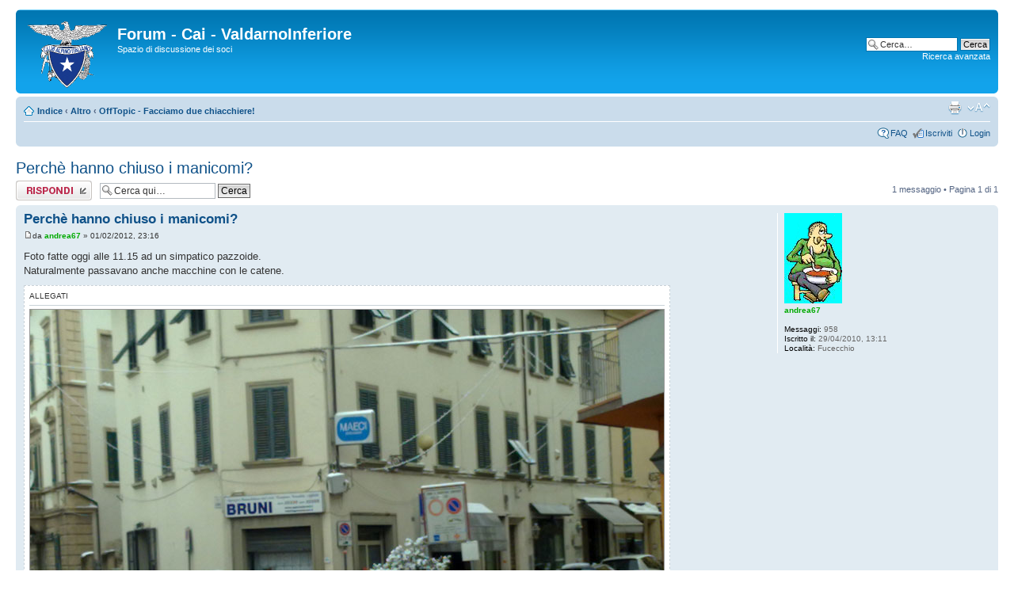

--- FILE ---
content_type: text/html; charset=UTF-8
request_url: http://forum.clubalpinoitaliano.it/viewtopic.php?f=14&t=578&sid=97d9f50f9f7fb1151d1eb2feed7f0389
body_size: 3849
content:
<!DOCTYPE html PUBLIC "-//W3C//DTD XHTML 1.0 Strict//EN" "http://www.w3.org/TR/xhtml1/DTD/xhtml1-strict.dtd">
<html xmlns="http://www.w3.org/1999/xhtml" dir="ltr" lang="it" xml:lang="it">
<head>

<meta http-equiv="content-type" content="text/html; charset=UTF-8" />
<meta http-equiv="content-style-type" content="text/css" />
<meta http-equiv="content-language" content="it" />
<meta http-equiv="imagetoolbar" content="no" />
<meta name="resource-type" content="document" />
<meta name="distribution" content="global" />
<meta name="keywords" content="" />
<meta name="description" content="" />

<title>Forum - Cai - ValdarnoInferiore &bull; Leggi argomento - Perchè hanno chiuso i manicomi?</title>



<!--
	phpBB style name: prosilver
	Based on style:   prosilver (this is the default phpBB3 style)
	Original author:  Tom Beddard ( http://www.subBlue.com/ )
	Modified by:

	NOTE: This page was generated by phpBB, the free open-source bulletin board package.
	      The phpBB Group is not responsible for the content of this page and forum. For more information
	      about phpBB please visit http://www.phpbb.com
-->

<script type="text/javascript">
// <![CDATA[
	var jump_page = 'Inserisci il numero della pagina alla quale vuoi andare.:';
	var on_page = '1';
	var per_page = '';
	var base_url = '';
	var style_cookie = 'phpBBstyle';
	var style_cookie_settings = '; path=/; domain=forum.clubalpinoitaliano.it';
	var onload_functions = new Array();
	var onunload_functions = new Array();

	

	/**
	* Find a member
	*/
	function find_username(url)
	{
		popup(url, 760, 570, '_usersearch');
		return false;
	}

	/**
	* New function for handling multiple calls to window.onload and window.unload by pentapenguin
	*/
	window.onload = function()
	{
		for (var i = 0; i < onload_functions.length; i++)
		{
			eval(onload_functions[i]);
		}
	};

	window.onunload = function()
	{
		for (var i = 0; i < onunload_functions.length; i++)
		{
			eval(onunload_functions[i]);
		}
	};

// ]]>
</script>
<script type="text/javascript" src="./styles/prosilver/template/styleswitcher.js"></script>
<script type="text/javascript" src="./styles/prosilver/template/forum_fn.js"></script>

<link href="./styles/prosilver/theme/print.css" rel="stylesheet" type="text/css" media="print" title="printonly" />
<link href="./style.php?id=1&amp;lang=it&amp;sid=f517f9c15713cd42fb20021872192c06" rel="stylesheet" type="text/css" media="screen, projection" />

<link href="./styles/prosilver/theme/normal.css" rel="stylesheet" type="text/css" title="A" />
<link href="./styles/prosilver/theme/medium.css" rel="alternate stylesheet" type="text/css" title="A+" />
<link href="./styles/prosilver/theme/large.css" rel="alternate stylesheet" type="text/css" title="A++" />



</head>

<body id="phpbb" class="section-viewtopic ltr">

<div id="wrap">
	<a id="top" name="top" accesskey="t"></a>
	<div id="page-header">
		<div class="headerbar">
			<div class="inner"><span class="corners-top"><span></span></span>

			<div id="site-description">
				<a href="./index.php?sid=f517f9c15713cd42fb20021872192c06" title="Indice" id="logo"><img src="./styles/prosilver/imageset/site_logo.gif" width="100" height="84" alt="" title="" /></a>
				<h1>Forum - Cai - ValdarnoInferiore</h1>
				<p>Spazio di discussione dei soci</p>
				<p class="skiplink"><a href="#start_here">Passa al contenuto</a></p>
			</div>

		
			<div id="search-box">
				<form action="./search.php?sid=f517f9c15713cd42fb20021872192c06" method="get" id="search">
				<fieldset>
					<input name="keywords" id="keywords" type="text" maxlength="128" title="Ricerca per termini" class="inputbox search" value="Cerca…" onclick="if(this.value=='Cerca…')this.value='';" onblur="if(this.value=='')this.value='Cerca…';" />
					<input class="button2" value="Cerca" type="submit" /><br />
					<a href="./search.php?sid=f517f9c15713cd42fb20021872192c06" title="Visualizza le opzioni di ricerca avanzata">Ricerca avanzata</a> <input type="hidden" name="sid" value="f517f9c15713cd42fb20021872192c06" />

				</fieldset>
				</form>
			</div>
		

			<span class="corners-bottom"><span></span></span></div>
		</div>

		<div class="navbar">
			<div class="inner"><span class="corners-top"><span></span></span>

			<ul class="linklist navlinks">
				<li class="icon-home"><a href="./index.php?sid=f517f9c15713cd42fb20021872192c06" accesskey="h">Indice</a>  <strong>&#8249;</strong> <a href="./viewforum.php?f=9&amp;sid=f517f9c15713cd42fb20021872192c06">Altro</a> <strong>&#8249;</strong> <a href="./viewforum.php?f=14&amp;sid=f517f9c15713cd42fb20021872192c06">OffTopic - Facciamo due chiacchiere!</a></li>

				<li class="rightside"><a href="#" onclick="fontsizeup(); return false;" onkeypress="return fontsizeup(event);" class="fontsize" title="Modifica dimensione carattere">Modifica dimensione carattere</a></li>

				<li class="rightside"><a href="./viewtopic.php?f=14&amp;t=578&amp;sid=f517f9c15713cd42fb20021872192c06&amp;view=print" title="Stampa pagina" accesskey="p" class="print">Stampa pagina</a></li>
			</ul>

			

			<ul class="linklist rightside">
				<li class="icon-faq"><a href="./faq.php?sid=f517f9c15713cd42fb20021872192c06" title="FAQ (Domande Frequenti)">FAQ</a></li>
				<li class="icon-register"><a href="./ucp.php?mode=register&amp;sid=f517f9c15713cd42fb20021872192c06">Iscriviti</a></li>
					<li class="icon-logout"><a href="./ucp.php?mode=login&amp;sid=f517f9c15713cd42fb20021872192c06" title="Login" accesskey="x">Login</a></li>
				
			</ul>

			<span class="corners-bottom"><span></span></span></div>
		</div>

	</div>

	<a name="start_here"></a>
	<div id="page-body">
		
<h2><a href="./viewtopic.php?f=14&amp;t=578&amp;sid=f517f9c15713cd42fb20021872192c06">Perchè hanno chiuso i manicomi?</a></h2>
<!-- NOTE: remove the style="display: none" when you want to have the forum description on the topic body --><div style="display: none !important;">Forum dove si parla di tutto il resto......<br /></div>

<div class="topic-actions">

	<div class="buttons">
	
		<div class="reply-icon"><a href="./posting.php?mode=reply&amp;f=14&amp;t=578&amp;sid=f517f9c15713cd42fb20021872192c06" title="Rispondi al messaggio"><span></span>Rispondi al messaggio</a></div>
	
	</div>

	
		<div class="search-box">
			<form method="get" id="topic-search" action="./search.php?sid=f517f9c15713cd42fb20021872192c06">
			<fieldset>
				<input class="inputbox search tiny"  type="text" name="keywords" id="search_keywords" size="20" value="Cerca qui…" onclick="if(this.value=='Cerca qui…')this.value='';" onblur="if(this.value=='')this.value='Cerca qui…';" />
				<input class="button2" type="submit" value="Cerca" />
				<input type="hidden" name="t" value="578" />
<input type="hidden" name="sf" value="msgonly" />
<input type="hidden" name="sid" value="f517f9c15713cd42fb20021872192c06" />

			</fieldset>
			</form>
		</div>
	
		<div class="pagination">
			1 messaggio
			 &bull; Pagina <strong>1</strong> di <strong>1</strong>
		</div>
	

</div>
<div class="clear"></div>


	<div id="p1624" class="post bg2">
		<div class="inner"><span class="corners-top"><span></span></span>

		<div class="postbody">
			

			<h3 class="first"><a href="#p1624">Perchè hanno chiuso i manicomi?</a></h3>
			<p class="author"><a href="./viewtopic.php?p=1624&amp;sid=f517f9c15713cd42fb20021872192c06#p1624"><img src="./styles/prosilver/imageset/icon_post_target.gif" width="11" height="9" alt="Messaggio" title="Messaggio" /></a>da <strong><a href="./memberlist.php?mode=viewprofile&amp;u=55&amp;sid=f517f9c15713cd42fb20021872192c06" style="color: #00AA00;" class="username-coloured">andrea67</a></strong> &raquo; 01/02/2012, 23:16 </p>

			

			<div class="content">Foto fatte oggi alle 11.15 ad un simpatico pazzoide.<br />Naturalmente passavano anche macchine con le catene.</div>

			
				<dl class="attachbox">
					<dt>Allegati</dt>
					
						<dd>
		<dl class="file">
			<dt class="attach-image"><img src="./download/file.php?id=178&amp;sid=f517f9c15713cd42fb20021872192c06" alt="01022012328.jpg" onclick="viewableArea(this);" /></dt>
			
			<dd>01022012328.jpg (90.74 KiB) Osservato 22805 volte</dd>
		</dl>
		</dd>
					
						<dd>
		<dl class="file">
			<dt class="attach-image"><img src="./download/file.php?id=177&amp;sid=f517f9c15713cd42fb20021872192c06" alt="01022012327.jpg" onclick="viewableArea(this);" /></dt>
			
			<dd>01022012327.jpg (85.58 KiB) Osservato 22805 volte</dd>
		</dl>
		</dd>
					
						<dd>
		<dl class="file">
			<dt class="attach-image"><img src="./download/file.php?id=176&amp;sid=f517f9c15713cd42fb20021872192c06" alt="01022012326.jpg" onclick="viewableArea(this);" /></dt>
			
			<dd>01022012326.jpg (87.63 KiB) Osservato 22805 volte</dd>
		</dl>
		</dd>
					
						<dd>
		<dl class="file">
			<dt class="attach-image"><img src="./download/file.php?id=175&amp;sid=f517f9c15713cd42fb20021872192c06" alt="01022012325.jpg" onclick="viewableArea(this);" /></dt>
			
			<dd>01022012325.jpg (92.02 KiB) Osservato 22805 volte</dd>
		</dl>
		</dd>
					
				</dl>
			

		</div>

		
			<dl class="postprofile" id="profile1624">
			<dt>
				<a href="./memberlist.php?mode=viewprofile&amp;u=55&amp;sid=f517f9c15713cd42fb20021872192c06"><img src="./download/file.php?avatar=55_1351164179.jpg" width="73" height="114" alt="Avatar utente" /></a><br />
				<a href="./memberlist.php?mode=viewprofile&amp;u=55&amp;sid=f517f9c15713cd42fb20021872192c06" style="color: #00AA00;" class="username-coloured">andrea67</a>
			</dt>

			

		<dd>&nbsp;</dd>

		<dd><strong>Messaggi:</strong> 958</dd><dd><strong>Iscritto il:</strong> 29/04/2010, 13:11</dd><dd><strong>Località:</strong> Fucecchio</dd>

		</dl>
	

		<div class="back2top"><a href="#wrap" class="top" title="Top">Top</a></div>

		<span class="corners-bottom"><span></span></span></div>
	</div>

	<hr class="divider" />


<div class="topic-actions">
	<div class="buttons">
	
		<div class="reply-icon"><a href="./posting.php?mode=reply&amp;f=14&amp;t=578&amp;sid=f517f9c15713cd42fb20021872192c06" title="Rispondi al messaggio"><span></span>Rispondi al messaggio</a></div>
	
	</div>

	
		<div class="pagination">
			1 messaggio
			 &bull; Pagina <strong>1</strong> di <strong>1</strong>
		</div>
	
</div>


	<p></p><p><a href="./viewforum.php?f=14&amp;sid=f517f9c15713cd42fb20021872192c06" class="left-box left" accesskey="r">Torna a OffTopic - Facciamo due chiacchiere!</a></p>

	<form method="post" id="jumpbox" action="./viewforum.php?sid=f517f9c15713cd42fb20021872192c06" onsubmit="if(this.f.value == -1){return false;}">

	
		<fieldset class="jumpbox">
	
			<label for="f" accesskey="j">Vai a:</label>
			<select name="f" id="f" onchange="if(this.options[this.selectedIndex].value != -1){ document.forms['jumpbox'].submit() }">
			
				<option value="-1">Seleziona il forum</option>
			<option value="-1">------------------</option>
				<option value="8">Discipline</option>
			
				<option value="6">&nbsp; &nbsp;Alpinismo</option>
			
				<option value="4">&nbsp; &nbsp;Escursionismo</option>
			
				<option value="3">&nbsp; &nbsp;Speleologia</option>
			
				<option value="5">&nbsp; &nbsp;Terrealte</option>
			
				<option value="7">&nbsp; &nbsp;Torrentismo</option>
			
				<option value="9">Altro</option>
			
				<option value="14" selected="selected">&nbsp; &nbsp;OffTopic - Facciamo due chiacchiere!</option>
			
				<option value="18">&nbsp; &nbsp;ISTRUZIONI</option>
			
				<option value="11">Siti di riferimento</option>
			
				<option value="12">&nbsp; &nbsp;www.clubalpinoitaliano.it</option>
			
				<option value="13">&nbsp; &nbsp;www.speolo.it</option>
			
			</select>
			<input type="submit" value="Vai" class="button2" />
		</fieldset>
	</form>


	<h3>Chi c’è in linea</h3>
	<p>Visitano il forum: Nessuno e 8 ospiti</p>
</div>

<div id="page-footer">

	<div class="navbar">
		<div class="inner"><span class="corners-top"><span></span></span>

		<ul class="linklist">
			<li class="icon-home"><a href="./index.php?sid=f517f9c15713cd42fb20021872192c06" accesskey="h">Indice</a></li>
				
			<li class="rightside"><a href="./memberlist.php?mode=leaders&amp;sid=f517f9c15713cd42fb20021872192c06">Staff</a> &bull; <a href="./ucp.php?mode=delete_cookies&amp;sid=f517f9c15713cd42fb20021872192c06">Cancella cookie</a> &bull; Tutti gli orari sono UTC + 1 ora [ <abbr title="Ora legale in vigore">ora legale</abbr> ]</li>
		</ul>

		<span class="corners-bottom"><span></span></span></div>
	</div>

	<div class="copyright">Powered by <a href="http://www.phpbb.com/">phpBB</a>&reg; Forum Software &copy; phpBB Group
		<br />Traduzione Italiana <a href="http://www.phpbb.it/">phpBB.it</a>
	</div>
</div>

</div>

<div>
	<a id="bottom" name="bottom" accesskey="z"></a>
	<img src="./cron.php?cron_type=tidy_cache&amp;sid=f517f9c15713cd42fb20021872192c06" width="1" height="1" alt="cron" />
</div>

</body>
</html>